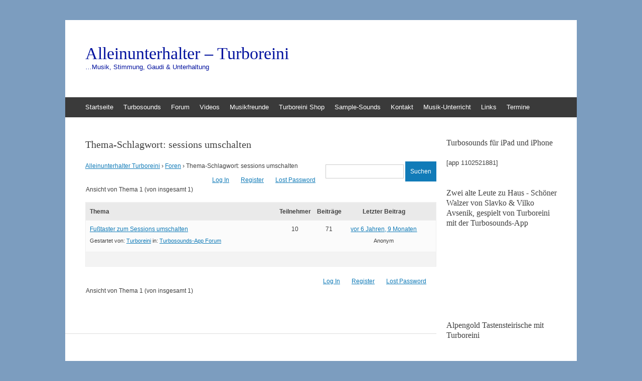

--- FILE ---
content_type: text/html; charset=UTF-8
request_url: https://turboreini.de/forums/topic-tag/sessions-umschalten/
body_size: 13994
content:
<!DOCTYPE html>
<html lang="de">
<head>
<meta charset="UTF-8" />
<meta name="viewport" content="width=device-width, initial-scale=1" />
<title>sessions umschalten Archive - Alleinunterhalter - Turboreini</title>
<link rel="profile" href="http://gmpg.org/xfn/11" />
<link rel="pingback" href="https://turboreini.de/xmlrpc.php" />
<!--[if lt IE 9]>
<script src="https://turboreini.de/wp-content/themes/expound/js/html5.js" type="text/javascript"></script>
<![endif]-->

<meta name='robots' content='index, follow, max-image-preview:large, max-snippet:-1, max-video-preview:-1' />

            <script data-no-defer="1" data-ezscrex="false" data-cfasync="false" data-pagespeed-no-defer data-cookieconsent="ignore">
                var ctPublicFunctions = {"_ajax_nonce":"024376da1d","_rest_nonce":"134761d5b5","_ajax_url":"\/wp-admin\/admin-ajax.php","_rest_url":"https:\/\/turboreini.de\/wp-json\/","data__cookies_type":"native","data__ajax_type":"rest","data__bot_detector_enabled":0,"data__frontend_data_log_enabled":1,"cookiePrefix":"","wprocket_detected":false,"host_url":"turboreini.de","text__ee_click_to_select":"Klicke, um die gesamten Daten auszuw\u00e4hlen","text__ee_original_email":"Die vollst\u00e4ndige Adresse lautet","text__ee_got_it":"Verstanden","text__ee_blocked":"Blockiert","text__ee_cannot_connect":"Kann keine Verbindung herstellen","text__ee_cannot_decode":"Kann E-Mail nicht dekodieren. Unbekannter Grund","text__ee_email_decoder":"CleanTalk E-Mail-Decoder","text__ee_wait_for_decoding":"Die Magie ist unterwegs!","text__ee_decoding_process":"Bitte warte einen Moment, w\u00e4hrend wir die Kontaktdaten entschl\u00fcsseln."}
            </script>
        
            <script data-no-defer="1" data-ezscrex="false" data-cfasync="false" data-pagespeed-no-defer data-cookieconsent="ignore">
                var ctPublic = {"_ajax_nonce":"024376da1d","settings__forms__check_internal":"0","settings__forms__check_external":"0","settings__forms__force_protection":0,"settings__forms__search_test":"1","settings__forms__wc_add_to_cart":0,"settings__data__bot_detector_enabled":0,"settings__sfw__anti_crawler":"0","blog_home":"https:\/\/turboreini.de\/","pixel__setting":"0","pixel__enabled":false,"pixel__url":null,"data__email_check_before_post":1,"data__email_check_exist_post":0,"data__cookies_type":"native","data__key_is_ok":true,"data__visible_fields_required":true,"wl_brandname":"Anti-Spam by CleanTalk","wl_brandname_short":"CleanTalk","ct_checkjs_key":1641762984,"emailEncoderPassKey":"7b1bb68a5441f93fe3c1c0e663731a4c","bot_detector_forms_excluded":"W10=","advancedCacheExists":false,"varnishCacheExists":false,"wc_ajax_add_to_cart":false}
            </script>
        
	<!-- This site is optimized with the Yoast SEO plugin v26.8 - https://yoast.com/product/yoast-seo-wordpress/ -->
	<link rel="canonical" href="https://turboreini.de/forums/topic-tag/sessions-umschalten/" />
	<meta property="og:locale" content="de_DE" />
	<meta property="og:type" content="article" />
	<meta property="og:title" content="sessions umschalten Archive - Alleinunterhalter - Turboreini" />
	<meta property="og:url" content="https://turboreini.de/forums/topic-tag/sessions-umschalten/" />
	<meta property="og:site_name" content="Alleinunterhalter - Turboreini" />
	<script type="application/ld+json" class="yoast-schema-graph">{"@context":"https://schema.org","@graph":[{"@type":"CollectionPage","@id":"https://turboreini.de/forums/topic-tag/sessions-umschalten/","url":"https://turboreini.de/forums/topic-tag/sessions-umschalten/","name":"sessions umschalten Archive - Alleinunterhalter - Turboreini","isPartOf":{"@id":"https://turboreini.de/#website"},"breadcrumb":{"@id":"https://turboreini.de/forums/topic-tag/sessions-umschalten/#breadcrumb"},"inLanguage":"de"},{"@type":"BreadcrumbList","@id":"https://turboreini.de/forums/topic-tag/sessions-umschalten/#breadcrumb","itemListElement":[{"@type":"ListItem","position":1,"name":"Startseite","item":"https://turboreini.de/"},{"@type":"ListItem","position":2,"name":"sessions umschalten"}]},{"@type":"WebSite","@id":"https://turboreini.de/#website","url":"https://turboreini.de/","name":"Alleinunterhalter - Turboreini","description":"...Musik, Stimmung, Gaudi &amp; Unterhaltung","potentialAction":[{"@type":"SearchAction","target":{"@type":"EntryPoint","urlTemplate":"https://turboreini.de/?s={search_term_string}"},"query-input":{"@type":"PropertyValueSpecification","valueRequired":true,"valueName":"search_term_string"}}],"inLanguage":"de"}]}</script>
	<!-- / Yoast SEO plugin. -->


<meta http-equiv="x-dns-prefetch-control" content="on">
<link href="https://app.ecwid.com" rel="preconnect" crossorigin />
<link href="https://ecomm.events" rel="preconnect" crossorigin />
<link href="https://d1q3axnfhmyveb.cloudfront.net" rel="preconnect" crossorigin />
<link href="https://dqzrr9k4bjpzk.cloudfront.net" rel="preconnect" crossorigin />
<link href="https://d1oxsl77a1kjht.cloudfront.net" rel="preconnect" crossorigin>
<link rel='dns-prefetch' href='//cdn.canvasjs.com' />
<link rel="alternate" type="application/rss+xml" title="Alleinunterhalter - Turboreini &raquo; Feed" href="https://turboreini.de/feed/" />
<link rel="alternate" type="application/rss+xml" title="Alleinunterhalter - Turboreini &raquo; Kommentar-Feed" href="https://turboreini.de/comments/feed/" />
<link rel="alternate" type="application/rss+xml" title="Alleinunterhalter - Turboreini &raquo; Themen-Schlagwort-Feed für sessions umschalten" href="https://turboreini.de/forums/topic-tag/sessions-umschalten/feed/" />
<style id='wp-img-auto-sizes-contain-inline-css' type='text/css'>
img:is([sizes=auto i],[sizes^="auto," i]){contain-intrinsic-size:3000px 1500px}
/*# sourceURL=wp-img-auto-sizes-contain-inline-css */
</style>
<style id='wp-emoji-styles-inline-css' type='text/css'>

	img.wp-smiley, img.emoji {
		display: inline !important;
		border: none !important;
		box-shadow: none !important;
		height: 1em !important;
		width: 1em !important;
		margin: 0 0.07em !important;
		vertical-align: -0.1em !important;
		background: none !important;
		padding: 0 !important;
	}
/*# sourceURL=wp-emoji-styles-inline-css */
</style>
<style id='wp-block-library-inline-css' type='text/css'>
:root{--wp-block-synced-color:#7a00df;--wp-block-synced-color--rgb:122,0,223;--wp-bound-block-color:var(--wp-block-synced-color);--wp-editor-canvas-background:#ddd;--wp-admin-theme-color:#007cba;--wp-admin-theme-color--rgb:0,124,186;--wp-admin-theme-color-darker-10:#006ba1;--wp-admin-theme-color-darker-10--rgb:0,107,160.5;--wp-admin-theme-color-darker-20:#005a87;--wp-admin-theme-color-darker-20--rgb:0,90,135;--wp-admin-border-width-focus:2px}@media (min-resolution:192dpi){:root{--wp-admin-border-width-focus:1.5px}}.wp-element-button{cursor:pointer}:root .has-very-light-gray-background-color{background-color:#eee}:root .has-very-dark-gray-background-color{background-color:#313131}:root .has-very-light-gray-color{color:#eee}:root .has-very-dark-gray-color{color:#313131}:root .has-vivid-green-cyan-to-vivid-cyan-blue-gradient-background{background:linear-gradient(135deg,#00d084,#0693e3)}:root .has-purple-crush-gradient-background{background:linear-gradient(135deg,#34e2e4,#4721fb 50%,#ab1dfe)}:root .has-hazy-dawn-gradient-background{background:linear-gradient(135deg,#faaca8,#dad0ec)}:root .has-subdued-olive-gradient-background{background:linear-gradient(135deg,#fafae1,#67a671)}:root .has-atomic-cream-gradient-background{background:linear-gradient(135deg,#fdd79a,#004a59)}:root .has-nightshade-gradient-background{background:linear-gradient(135deg,#330968,#31cdcf)}:root .has-midnight-gradient-background{background:linear-gradient(135deg,#020381,#2874fc)}:root{--wp--preset--font-size--normal:16px;--wp--preset--font-size--huge:42px}.has-regular-font-size{font-size:1em}.has-larger-font-size{font-size:2.625em}.has-normal-font-size{font-size:var(--wp--preset--font-size--normal)}.has-huge-font-size{font-size:var(--wp--preset--font-size--huge)}.has-text-align-center{text-align:center}.has-text-align-left{text-align:left}.has-text-align-right{text-align:right}.has-fit-text{white-space:nowrap!important}#end-resizable-editor-section{display:none}.aligncenter{clear:both}.items-justified-left{justify-content:flex-start}.items-justified-center{justify-content:center}.items-justified-right{justify-content:flex-end}.items-justified-space-between{justify-content:space-between}.screen-reader-text{border:0;clip-path:inset(50%);height:1px;margin:-1px;overflow:hidden;padding:0;position:absolute;width:1px;word-wrap:normal!important}.screen-reader-text:focus{background-color:#ddd;clip-path:none;color:#444;display:block;font-size:1em;height:auto;left:5px;line-height:normal;padding:15px 23px 14px;text-decoration:none;top:5px;width:auto;z-index:100000}html :where(.has-border-color){border-style:solid}html :where([style*=border-top-color]){border-top-style:solid}html :where([style*=border-right-color]){border-right-style:solid}html :where([style*=border-bottom-color]){border-bottom-style:solid}html :where([style*=border-left-color]){border-left-style:solid}html :where([style*=border-width]){border-style:solid}html :where([style*=border-top-width]){border-top-style:solid}html :where([style*=border-right-width]){border-right-style:solid}html :where([style*=border-bottom-width]){border-bottom-style:solid}html :where([style*=border-left-width]){border-left-style:solid}html :where(img[class*=wp-image-]){height:auto;max-width:100%}:where(figure){margin:0 0 1em}html :where(.is-position-sticky){--wp-admin--admin-bar--position-offset:var(--wp-admin--admin-bar--height,0px)}@media screen and (max-width:600px){html :where(.is-position-sticky){--wp-admin--admin-bar--position-offset:0px}}

/*# sourceURL=wp-block-library-inline-css */
</style><style id='global-styles-inline-css' type='text/css'>
:root{--wp--preset--aspect-ratio--square: 1;--wp--preset--aspect-ratio--4-3: 4/3;--wp--preset--aspect-ratio--3-4: 3/4;--wp--preset--aspect-ratio--3-2: 3/2;--wp--preset--aspect-ratio--2-3: 2/3;--wp--preset--aspect-ratio--16-9: 16/9;--wp--preset--aspect-ratio--9-16: 9/16;--wp--preset--color--black: #000000;--wp--preset--color--cyan-bluish-gray: #abb8c3;--wp--preset--color--white: #ffffff;--wp--preset--color--pale-pink: #f78da7;--wp--preset--color--vivid-red: #cf2e2e;--wp--preset--color--luminous-vivid-orange: #ff6900;--wp--preset--color--luminous-vivid-amber: #fcb900;--wp--preset--color--light-green-cyan: #7bdcb5;--wp--preset--color--vivid-green-cyan: #00d084;--wp--preset--color--pale-cyan-blue: #8ed1fc;--wp--preset--color--vivid-cyan-blue: #0693e3;--wp--preset--color--vivid-purple: #9b51e0;--wp--preset--gradient--vivid-cyan-blue-to-vivid-purple: linear-gradient(135deg,rgb(6,147,227) 0%,rgb(155,81,224) 100%);--wp--preset--gradient--light-green-cyan-to-vivid-green-cyan: linear-gradient(135deg,rgb(122,220,180) 0%,rgb(0,208,130) 100%);--wp--preset--gradient--luminous-vivid-amber-to-luminous-vivid-orange: linear-gradient(135deg,rgb(252,185,0) 0%,rgb(255,105,0) 100%);--wp--preset--gradient--luminous-vivid-orange-to-vivid-red: linear-gradient(135deg,rgb(255,105,0) 0%,rgb(207,46,46) 100%);--wp--preset--gradient--very-light-gray-to-cyan-bluish-gray: linear-gradient(135deg,rgb(238,238,238) 0%,rgb(169,184,195) 100%);--wp--preset--gradient--cool-to-warm-spectrum: linear-gradient(135deg,rgb(74,234,220) 0%,rgb(151,120,209) 20%,rgb(207,42,186) 40%,rgb(238,44,130) 60%,rgb(251,105,98) 80%,rgb(254,248,76) 100%);--wp--preset--gradient--blush-light-purple: linear-gradient(135deg,rgb(255,206,236) 0%,rgb(152,150,240) 100%);--wp--preset--gradient--blush-bordeaux: linear-gradient(135deg,rgb(254,205,165) 0%,rgb(254,45,45) 50%,rgb(107,0,62) 100%);--wp--preset--gradient--luminous-dusk: linear-gradient(135deg,rgb(255,203,112) 0%,rgb(199,81,192) 50%,rgb(65,88,208) 100%);--wp--preset--gradient--pale-ocean: linear-gradient(135deg,rgb(255,245,203) 0%,rgb(182,227,212) 50%,rgb(51,167,181) 100%);--wp--preset--gradient--electric-grass: linear-gradient(135deg,rgb(202,248,128) 0%,rgb(113,206,126) 100%);--wp--preset--gradient--midnight: linear-gradient(135deg,rgb(2,3,129) 0%,rgb(40,116,252) 100%);--wp--preset--font-size--small: 13px;--wp--preset--font-size--medium: 20px;--wp--preset--font-size--large: 36px;--wp--preset--font-size--x-large: 42px;--wp--preset--spacing--20: 0.44rem;--wp--preset--spacing--30: 0.67rem;--wp--preset--spacing--40: 1rem;--wp--preset--spacing--50: 1.5rem;--wp--preset--spacing--60: 2.25rem;--wp--preset--spacing--70: 3.38rem;--wp--preset--spacing--80: 5.06rem;--wp--preset--shadow--natural: 6px 6px 9px rgba(0, 0, 0, 0.2);--wp--preset--shadow--deep: 12px 12px 50px rgba(0, 0, 0, 0.4);--wp--preset--shadow--sharp: 6px 6px 0px rgba(0, 0, 0, 0.2);--wp--preset--shadow--outlined: 6px 6px 0px -3px rgb(255, 255, 255), 6px 6px rgb(0, 0, 0);--wp--preset--shadow--crisp: 6px 6px 0px rgb(0, 0, 0);}:where(.is-layout-flex){gap: 0.5em;}:where(.is-layout-grid){gap: 0.5em;}body .is-layout-flex{display: flex;}.is-layout-flex{flex-wrap: wrap;align-items: center;}.is-layout-flex > :is(*, div){margin: 0;}body .is-layout-grid{display: grid;}.is-layout-grid > :is(*, div){margin: 0;}:where(.wp-block-columns.is-layout-flex){gap: 2em;}:where(.wp-block-columns.is-layout-grid){gap: 2em;}:where(.wp-block-post-template.is-layout-flex){gap: 1.25em;}:where(.wp-block-post-template.is-layout-grid){gap: 1.25em;}.has-black-color{color: var(--wp--preset--color--black) !important;}.has-cyan-bluish-gray-color{color: var(--wp--preset--color--cyan-bluish-gray) !important;}.has-white-color{color: var(--wp--preset--color--white) !important;}.has-pale-pink-color{color: var(--wp--preset--color--pale-pink) !important;}.has-vivid-red-color{color: var(--wp--preset--color--vivid-red) !important;}.has-luminous-vivid-orange-color{color: var(--wp--preset--color--luminous-vivid-orange) !important;}.has-luminous-vivid-amber-color{color: var(--wp--preset--color--luminous-vivid-amber) !important;}.has-light-green-cyan-color{color: var(--wp--preset--color--light-green-cyan) !important;}.has-vivid-green-cyan-color{color: var(--wp--preset--color--vivid-green-cyan) !important;}.has-pale-cyan-blue-color{color: var(--wp--preset--color--pale-cyan-blue) !important;}.has-vivid-cyan-blue-color{color: var(--wp--preset--color--vivid-cyan-blue) !important;}.has-vivid-purple-color{color: var(--wp--preset--color--vivid-purple) !important;}.has-black-background-color{background-color: var(--wp--preset--color--black) !important;}.has-cyan-bluish-gray-background-color{background-color: var(--wp--preset--color--cyan-bluish-gray) !important;}.has-white-background-color{background-color: var(--wp--preset--color--white) !important;}.has-pale-pink-background-color{background-color: var(--wp--preset--color--pale-pink) !important;}.has-vivid-red-background-color{background-color: var(--wp--preset--color--vivid-red) !important;}.has-luminous-vivid-orange-background-color{background-color: var(--wp--preset--color--luminous-vivid-orange) !important;}.has-luminous-vivid-amber-background-color{background-color: var(--wp--preset--color--luminous-vivid-amber) !important;}.has-light-green-cyan-background-color{background-color: var(--wp--preset--color--light-green-cyan) !important;}.has-vivid-green-cyan-background-color{background-color: var(--wp--preset--color--vivid-green-cyan) !important;}.has-pale-cyan-blue-background-color{background-color: var(--wp--preset--color--pale-cyan-blue) !important;}.has-vivid-cyan-blue-background-color{background-color: var(--wp--preset--color--vivid-cyan-blue) !important;}.has-vivid-purple-background-color{background-color: var(--wp--preset--color--vivid-purple) !important;}.has-black-border-color{border-color: var(--wp--preset--color--black) !important;}.has-cyan-bluish-gray-border-color{border-color: var(--wp--preset--color--cyan-bluish-gray) !important;}.has-white-border-color{border-color: var(--wp--preset--color--white) !important;}.has-pale-pink-border-color{border-color: var(--wp--preset--color--pale-pink) !important;}.has-vivid-red-border-color{border-color: var(--wp--preset--color--vivid-red) !important;}.has-luminous-vivid-orange-border-color{border-color: var(--wp--preset--color--luminous-vivid-orange) !important;}.has-luminous-vivid-amber-border-color{border-color: var(--wp--preset--color--luminous-vivid-amber) !important;}.has-light-green-cyan-border-color{border-color: var(--wp--preset--color--light-green-cyan) !important;}.has-vivid-green-cyan-border-color{border-color: var(--wp--preset--color--vivid-green-cyan) !important;}.has-pale-cyan-blue-border-color{border-color: var(--wp--preset--color--pale-cyan-blue) !important;}.has-vivid-cyan-blue-border-color{border-color: var(--wp--preset--color--vivid-cyan-blue) !important;}.has-vivid-purple-border-color{border-color: var(--wp--preset--color--vivid-purple) !important;}.has-vivid-cyan-blue-to-vivid-purple-gradient-background{background: var(--wp--preset--gradient--vivid-cyan-blue-to-vivid-purple) !important;}.has-light-green-cyan-to-vivid-green-cyan-gradient-background{background: var(--wp--preset--gradient--light-green-cyan-to-vivid-green-cyan) !important;}.has-luminous-vivid-amber-to-luminous-vivid-orange-gradient-background{background: var(--wp--preset--gradient--luminous-vivid-amber-to-luminous-vivid-orange) !important;}.has-luminous-vivid-orange-to-vivid-red-gradient-background{background: var(--wp--preset--gradient--luminous-vivid-orange-to-vivid-red) !important;}.has-very-light-gray-to-cyan-bluish-gray-gradient-background{background: var(--wp--preset--gradient--very-light-gray-to-cyan-bluish-gray) !important;}.has-cool-to-warm-spectrum-gradient-background{background: var(--wp--preset--gradient--cool-to-warm-spectrum) !important;}.has-blush-light-purple-gradient-background{background: var(--wp--preset--gradient--blush-light-purple) !important;}.has-blush-bordeaux-gradient-background{background: var(--wp--preset--gradient--blush-bordeaux) !important;}.has-luminous-dusk-gradient-background{background: var(--wp--preset--gradient--luminous-dusk) !important;}.has-pale-ocean-gradient-background{background: var(--wp--preset--gradient--pale-ocean) !important;}.has-electric-grass-gradient-background{background: var(--wp--preset--gradient--electric-grass) !important;}.has-midnight-gradient-background{background: var(--wp--preset--gradient--midnight) !important;}.has-small-font-size{font-size: var(--wp--preset--font-size--small) !important;}.has-medium-font-size{font-size: var(--wp--preset--font-size--medium) !important;}.has-large-font-size{font-size: var(--wp--preset--font-size--large) !important;}.has-x-large-font-size{font-size: var(--wp--preset--font-size--x-large) !important;}
/*# sourceURL=global-styles-inline-css */
</style>

<style id='classic-theme-styles-inline-css' type='text/css'>
/*! This file is auto-generated */
.wp-block-button__link{color:#fff;background-color:#32373c;border-radius:9999px;box-shadow:none;text-decoration:none;padding:calc(.667em + 2px) calc(1.333em + 2px);font-size:1.125em}.wp-block-file__button{background:#32373c;color:#fff;text-decoration:none}
/*# sourceURL=/wp-includes/css/classic-themes.min.css */
</style>
<link rel='stylesheet' id='mpp_gutenberg-css' href='https://turboreini.de/wp-content/plugins/metronet-profile-picture/dist/blocks.style.build.css?ver=2.6.3' type='text/css' media='all' />
<link rel='stylesheet' id='bbp-default-css' href='https://turboreini.de/wp-content/plugins/bbpress/templates/default/css/bbpress.min.css?ver=2.6.14' type='text/css' media='all' />
<link rel='stylesheet' id='cleantalk-public-css-css' href='https://turboreini.de/wp-content/plugins/cleantalk-spam-protect/css/cleantalk-public.min.css?ver=6.70.1_1766223401' type='text/css' media='all' />
<link rel='stylesheet' id='cleantalk-email-decoder-css-css' href='https://turboreini.de/wp-content/plugins/cleantalk-spam-protect/css/cleantalk-email-decoder.min.css?ver=6.70.1_1766223401' type='text/css' media='all' />
<link rel='stylesheet' id='dedo-css-css' href='https://turboreini.de/wp-content/plugins/delightful-downloads/assets/css/delightful-downloads.min.css?ver=1.6.6' type='text/css' media='all' />
<link rel='stylesheet' id='ecwid-css-css' href='https://turboreini.de/wp-content/plugins/ecwid-shopping-cart/css/frontend.css?ver=7.0.5' type='text/css' media='all' />
<link rel='stylesheet' id='wpsm_faq-font-awesome-front-css' href='https://turboreini.de/wp-content/plugins/faq-responsive/assets/css/font-awesome/css/font-awesome.min.css?ver=6.9' type='text/css' media='all' />
<link rel='stylesheet' id='wpsm_faq_bootstrap-front-css' href='https://turboreini.de/wp-content/plugins/faq-responsive/assets/css/bootstrap-front.css?ver=6.9' type='text/css' media='all' />
<link rel='stylesheet' id='dashicons-css' href='https://turboreini.de/wp-includes/css/dashicons.min.css?ver=6.9' type='text/css' media='all' />
<link rel='stylesheet' id='admin-bar-css' href='https://turboreini.de/wp-includes/css/admin-bar.min.css?ver=6.9' type='text/css' media='all' />
<style id='admin-bar-inline-css' type='text/css'>

    .canvasjs-chart-credit{
        display: none !important;
    }
    #vtrtsProChart canvas {
    border-radius: 6px;
}

.vtrts-pro-adminbar-weekly-title {
    font-weight: bold;
    font-size: 14px;
    color: #fff;
    margin-bottom: 6px;
}

        #wpadminbar #wp-admin-bar-vtrts_pro_top_button .ab-icon:before {
            content: "\f185";
            color: #1DAE22;
            top: 3px;
        }
    #wp-admin-bar-vtrts_pro_top_button .ab-item {
        min-width: 180px;
    }
    .vtrts-pro-adminbar-dropdown {
        min-width: 340px;
        padding: 18px 18px 12px 18px;
        background: #23282d;
        color: #fff;
        border-radius: 8px;
        box-shadow: 0 4px 24px rgba(0,0,0,0.15);
        margin-top: 10px;
    }
    .vtrts-pro-adminbar-grid {
        display: grid;
        grid-template-columns: 1fr 1fr;
        gap: 18px 18px; /* row-gap column-gap */
        margin-bottom: 18px;
    }
    .vtrts-pro-adminbar-card {
        background: #2c3338;
        border-radius: 8px;
        padding: 18px 18px 12px 18px;
        box-shadow: 0 2px 8px rgba(0,0,0,0.07);
        display: flex;
        flex-direction: column;
        align-items: flex-start;
    }
    /* Extra margin for the right column */
    .vtrts-pro-adminbar-card:nth-child(2),
    .vtrts-pro-adminbar-card:nth-child(4) {
        margin-left: 10px !important;
        padding-left: 10px !important;
        margin-right: 10px !important;
        padding-right : 10px !important;
        margin-top: 10px !important;
    }
    .vtrts-pro-adminbar-card:nth-child(1),
    .vtrts-pro-adminbar-card:nth-child(3) {
        margin-left: 10px !important;
        padding-left: 10px !important;
        margin-top: 10px !important;
    }
    /* Extra margin for the bottom row */
    .vtrts-pro-adminbar-card:nth-child(3),
    .vtrts-pro-adminbar-card:nth-child(4) {
        margin-top: 6px !important;
        padding-top: 6px !important;
        margin-top: 10px !important;
    }
    .vtrts-pro-adminbar-card-title {
        font-size: 14px;
        font-weight: 800;
        margin-bottom: 6px;
        color: #fff;
    }
    .vtrts-pro-adminbar-card-value {
        font-size: 22px;
        font-weight: bold;
        color: #1DAE22;
        margin-bottom: 4px;
    }
    .vtrts-pro-adminbar-card-sub {
        font-size: 12px;
        color: #aaa;
    }
    .vtrts-pro-adminbar-btn-wrap {
        text-align: center;
        margin-top: 8px;
    }

    #wp-admin-bar-vtrts_pro_top_button .ab-item{
    min-width: 80px !important;
        padding: 0px !important;
    .vtrts-pro-adminbar-btn {
        display: inline-block;
        background: #1DAE22;
        color: #fff !important;
        font-weight: bold;
        padding: 8px 28px;
        border-radius: 6px;
        text-decoration: none;
        font-size: 15px;
        transition: background 0.2s;
        margin-top: 8px;
    }
    .vtrts-pro-adminbar-btn:hover {
        background: #15991b;
        color: #fff !important;
    }

    .vtrts-pro-adminbar-dropdown-wrap { min-width: 0; padding: 0; }
    #wpadminbar #wp-admin-bar-vtrts_pro_top_button .vtrts-pro-adminbar-dropdown { display: none; position: absolute; left: 0; top: 100%; z-index: 99999; }
    #wpadminbar #wp-admin-bar-vtrts_pro_top_button:hover .vtrts-pro-adminbar-dropdown { display: block; }
    
        .ab-empty-item #wp-admin-bar-vtrts_pro_top_button-default .ab-empty-item{
    height:0px !important;
    padding :0px !important;
     }
            #wpadminbar .quicklinks .ab-empty-item{
        padding:0px !important;
    }
    .vtrts-pro-adminbar-dropdown {
    min-width: 340px;
    padding: 18px 18px 12px 18px;
    background: #23282d;
    color: #fff;
    border-radius: 12px; /* more rounded */
    box-shadow: 0 8px 32px rgba(0,0,0,0.25); /* deeper shadow */
    margin-top: 10px;
}

.vtrts-pro-adminbar-btn-wrap {
    text-align: center;
    margin-top: 18px; /* more space above */
}

.vtrts-pro-adminbar-btn {
    display: inline-block;
    background: #1DAE22;
    color: #fff !important;
    font-weight: bold;
    padding: 5px 22px;
    border-radius: 8px;
    text-decoration: none;
    font-size: 17px;
    transition: background 0.2s, box-shadow 0.2s;
    margin-top: 8px;
    box-shadow: 0 2px 8px rgba(29,174,34,0.15);
    text-align: center;
    line-height: 1.6;
    
}
.vtrts-pro-adminbar-btn:hover {
    background: #15991b;
    color: #fff !important;
    box-shadow: 0 4px 16px rgba(29,174,34,0.25);
}
    


/*# sourceURL=admin-bar-inline-css */
</style>
<link rel='stylesheet' id='ye_dynamic-css' href='https://turboreini.de/wp-content/plugins/youtube-embed/css/main.min.css?ver=5.4' type='text/css' media='all' />
<link rel='stylesheet' id='expound-style-css' href='https://turboreini.de/wp-content/themes/expound/style.css?ver=20140129' type='text/css' media='all' />
<link rel='stylesheet' id='newsletter-css' href='https://turboreini.de/wp-content/plugins/newsletter/style.css?ver=9.1.1' type='text/css' media='all' />
<script type="text/javascript" id="ahc_front_js-js-extra">
/* <![CDATA[ */
var ahc_ajax_front = {"ajax_url":"https://turboreini.de/wp-admin/admin-ajax.php","page_id":"Themen-Schlagwort: \u003Cspan\u003Esessions umschalten\u003C/span\u003E","page_title":"","post_type":""};
//# sourceURL=ahc_front_js-js-extra
/* ]]> */
</script>
<script type="text/javascript" src="https://turboreini.de/wp-content/plugins/visitors-traffic-real-time-statistics-pro/js/front.js?ver=6.9" id="ahc_front_js-js"></script>
<script type="text/javascript" src="https://turboreini.de/wp-includes/js/jquery/jquery.min.js?ver=3.7.1" id="jquery-core-js"></script>
<script type="text/javascript" src="https://turboreini.de/wp-includes/js/jquery/jquery-migrate.min.js?ver=3.4.1" id="jquery-migrate-js"></script>
<script type="text/javascript" src="https://turboreini.de/wp-content/plugins/cleantalk-spam-protect/js/apbct-public-bundle_gathering.min.js?ver=6.70.1_1766223401" id="apbct-public-bundle_gathering.min-js-js"></script>
<link rel="https://api.w.org/" href="https://turboreini.de/wp-json/" /><link rel="EditURI" type="application/rsd+xml" title="RSD" href="https://turboreini.de/xmlrpc.php?rsd" />
<meta name="generator" content="WordPress 6.9" />
        <style type="text/css">
			.bbpressloginlinks{float:right;padding-right:20px;}
.bbpressregisterurl{margin-left:20px;}
.bbpresslostpasswordurl{margin-left:20px;}
.bbpresslogouturl{margin-left:20px;}		</style>
        <script data-cfasync="false" data-no-optimize="1" type="text/javascript">
window.ec = window.ec || Object()
window.ec.config = window.ec.config || Object();
window.ec.config.enable_canonical_urls = true;

</script>
			<link rel="preload" href="https://turboreini.de/wp-content/plugins/wordpress-popup/assets/hustle-ui/fonts/hustle-icons-font.woff2" as="font" type="font/woff2" crossorigin>
			<style type="text/css">
	        .site-title a,
        .site-title a:hover,
        .site-description {
			color: #01119e;
        }
	
		</style>
	<style type="text/css" id="custom-background-css">
body.custom-background { background-color: #7c9dbf; }
</style>
	<link rel="icon" href="https://turboreini.de/wp-content/uploads/2013/10/cropped-Reini-Akkordeon-Ausschnitt_bearbeitet-1-32x32.png" sizes="32x32" />
<link rel="icon" href="https://turboreini.de/wp-content/uploads/2013/10/cropped-Reini-Akkordeon-Ausschnitt_bearbeitet-1-192x192.png" sizes="192x192" />
<link rel="apple-touch-icon" href="https://turboreini.de/wp-content/uploads/2013/10/cropped-Reini-Akkordeon-Ausschnitt_bearbeitet-1-180x180.png" />
<meta name="msapplication-TileImage" content="https://turboreini.de/wp-content/uploads/2013/10/cropped-Reini-Akkordeon-Ausschnitt_bearbeitet-1-270x270.png" />
<link rel='stylesheet' id='hustle_icons-css' href='https://turboreini.de/wp-content/plugins/wordpress-popup/assets/hustle-ui/css/hustle-icons.min.css?ver=7.8.7' type='text/css' media='all' />
<link rel='stylesheet' id='hustle_global-css' href='https://turboreini.de/wp-content/plugins/wordpress-popup/assets/hustle-ui/css/hustle-global.min.css?ver=7.8.7' type='text/css' media='all' />
<link rel='stylesheet' id='hustle_social-css' href='https://turboreini.de/wp-content/plugins/wordpress-popup/assets/hustle-ui/css/hustle-social.min.css?ver=7.8.7' type='text/css' media='all' />
<link rel='stylesheet' id='hustle_inline-css' href='https://turboreini.de/wp-content/plugins/wordpress-popup/assets/hustle-ui/css/hustle-inline.min.css?ver=7.8.7' type='text/css' media='all' />
<link rel='stylesheet' id='hustle_float-css' href='https://turboreini.de/wp-content/plugins/wordpress-popup/assets/hustle-ui/css/hustle-float.min.css?ver=7.8.7' type='text/css' media='all' />
</head>

<body class="topic-tag topic-tag-sessions-umschalten topic-tag-33 bbpress bbp-no-js archive tax-topic-tag term-sessions-umschalten term-33 custom-background wp-theme-expound">
<div id="page" class="hfeed site">
		<header id="masthead" class="site-header" role="banner">
		<div class="site-branding">
			<div class="site-title-group">
				<h1 class="site-title"><a href="https://turboreini.de/" title="Alleinunterhalter &#8211; Turboreini" rel="home">Alleinunterhalter &#8211; Turboreini</a></h1>
				<h2 class="site-description">&#8230;Musik, Stimmung, Gaudi &amp; Unterhaltung</h2>
			</div>
		</div>

		<nav id="site-navigation" class="navigation-main" role="navigation">
			<h1 class="menu-toggle">Menü</h1>
			<a class="skip-link screen-reader-text" href="#content">Zum Inhalt springen</a>

			<div class="menu-menue-1-container"><ul id="menu-menue-1" class="menu"><li id="menu-item-10" class="menu-item menu-item-type-post_type menu-item-object-page menu-item-home menu-item-10"><a href="https://turboreini.de/" title="Alleinunterhalter Turboreini">Startseite</a></li>
<li id="menu-item-1225" class="menu-item menu-item-type-post_type menu-item-object-page menu-item-has-children menu-item-1225"><a href="https://turboreini.de/turbosounds-app/">Turbosounds</a>
<ul class="sub-menu">
	<li id="menu-item-1532" class="menu-item menu-item-type-post_type menu-item-object-page menu-item-1532"><a href="https://turboreini.de/turbosounds-app/ois-isi-gitarre-informationen/">Ois isi-Gitarre Informationen</a></li>
</ul>
</li>
<li id="menu-item-1478" class="menu-item menu-item-type-post_type menu-item-object-forum menu-item-1478"><a href="https://turboreini.de/forums/forum/turbosounds-app-faq/">Forum</a></li>
<li id="menu-item-78" class="menu-item menu-item-type-post_type menu-item-object-page menu-item-has-children menu-item-78"><a href="https://turboreini.de/videos-alleinunterhalter-turboreini/" title="Videos Alleinunterhalter Turboreini sagen mehr als Worte">Videos</a>
<ul class="sub-menu">
	<li id="menu-item-614" class="menu-item menu-item-type-post_type menu-item-object-page menu-item-has-children menu-item-614"><a href="https://turboreini.de/oberkrainer-begleitung-online-lernvideo/" title="Oberkrainer-Begleitung Lernvideo">Oberkrainer-Begleitung Online-Lernvideo</a>
	<ul class="sub-menu">
		<li id="menu-item-815" class="menu-item menu-item-type-custom menu-item-object-custom menu-item-815"><a target="_blank" href="http://turboreini.de/wp-content/uploads/2015/01/Text-AGB-Turboreini-Oberkrainer-Begleitung-Lernvideo01.pdf">AGBs Turboreini Oberkrainer-Begleitung Online-Lernvideo</a></li>
	</ul>
</li>
</ul>
</li>
<li id="menu-item-94" class="menu-item menu-item-type-post_type menu-item-object-page menu-item-has-children menu-item-94"><a href="https://turboreini.de/musikfreunde/">Musikfreunde</a>
<ul class="sub-menu">
	<li id="menu-item-140" class="menu-item menu-item-type-post_type menu-item-object-page menu-item-140"><a href="https://turboreini.de/hubertus-trio/">Hubertus Trio</a></li>
	<li id="menu-item-975" class="menu-item menu-item-type-post_type menu-item-object-page menu-item-975"><a href="https://turboreini.de/zitherspieler-josef-nussbaumer/">Zitherspieler Josef Nußbaumer</a></li>
	<li id="menu-item-316" class="menu-item menu-item-type-post_type menu-item-object-page menu-item-316"><a href="https://turboreini.de/abba-show-mit-abba-show-mix-band/" title="ABBA Show mit der Show Mix Band">ABBA Show</a></li>
	<li id="menu-item-307" class="menu-item menu-item-type-post_type menu-item-object-page menu-item-307"><a href="https://turboreini.de/die-maiers-duo-gerti-und-toni-aus-der-suedsteiermark/" title="Die Maiers, Gerti &#038; Toni">Die Maiers, Gerti und Toni</a></li>
	<li id="menu-item-378" class="menu-item menu-item-type-post_type menu-item-object-page menu-item-378"><a href="https://turboreini.de/?page_id=366" title="Duo Schneidige Manda aus dem Pinzgau">Duo Schneidige Manda – A Musi und a Gaudi</a></li>
</ul>
</li>
<li id="menu-item-881" class="menu-item menu-item-type-post_type menu-item-object-page menu-item-has-children menu-item-881"><a href="https://turboreini.de/shop/">Turboreini Shop</a>
<ul class="sub-menu">
	<li id="menu-item-915" class="menu-item menu-item-type-post_type menu-item-object-page menu-item-915"><a href="https://turboreini.de/shop/lernvideos-info-hilfe/">Lernvideos INFO &#038; HILFE</a></li>
</ul>
</li>
<li id="menu-item-988" class="menu-item menu-item-type-post_type menu-item-object-page menu-item-988"><a href="https://turboreini.de/turboreini-sample-sounds/" title="Turboreini-Sample-Sounds">Sample-Sounds</a></li>
<li id="menu-item-47" class="menu-item menu-item-type-post_type menu-item-object-page menu-item-has-children menu-item-47"><a href="https://turboreini.de/kontakt/">Kontakt</a>
<ul class="sub-menu">
	<li id="menu-item-75" class="menu-item menu-item-type-post_type menu-item-object-page menu-item-75"><a href="https://turboreini.de/referenzen/">Referenzen</a></li>
	<li id="menu-item-1199" class="menu-item menu-item-type-post_type menu-item-object-page menu-item-1199"><a href="https://turboreini.de/impressum/">Impressum</a></li>
	<li id="menu-item-1892" class="menu-item menu-item-type-post_type menu-item-object-page menu-item-privacy-policy menu-item-1892"><a rel="privacy-policy" href="https://turboreini.de/datenschutzerklaerung/">Datenschutzerklärung</a></li>
</ul>
</li>
<li id="menu-item-1634" class="menu-item menu-item-type-post_type menu-item-object-page menu-item-has-children menu-item-1634"><a href="https://turboreini.de/musik-unterricht/">Musik-Unterricht</a>
<ul class="sub-menu">
	<li id="menu-item-400" class="menu-item menu-item-type-post_type menu-item-object-page menu-item-has-children menu-item-400"><a href="https://turboreini.de/oberkrainer-begleitung-akkordeon-noten-mit-bonus/" title="Oberkrainer-Begleitung-Akkordeon Noten mit Bonus">Noten</a>
	<ul class="sub-menu">
		<li id="menu-item-557" class="menu-item menu-item-type-post_type menu-item-object-page menu-item-557"><a href="https://turboreini.de/oberkrainer-midi-sound-system-vorfuehrung-mit-turboreini/" title="Oberkrainer Midi-Sound-System für Oberkrainer Vorführung">Oberkrainer Midi-Sound-System Vorführung mit Turboreini</a></li>
	</ul>
</li>
</ul>
</li>
<li id="menu-item-1652" class="menu-item menu-item-type-post_type menu-item-object-page menu-item-1652"><a href="https://turboreini.de/links/">Links</a></li>
<li id="menu-item-1881" class="menu-item menu-item-type-post_type menu-item-object-page menu-item-1881"><a href="https://turboreini.de/termine/">Termine</a></li>
</ul></div>								</nav><!-- #site-navigation -->
	</header><!-- #masthead -->
	
	<div id="main" class="site-main">

	<div id="primary" class="content-area">
		<div id="content" class="site-content" role="main">

			
				
<article id="post-0" class="post-0  type- status-publish hentry">
	<header class="entry-header">
		<h1 class="entry-title">Thema-Schlagwort: sessions umschalten</h1>
	</header><!-- .entry-header -->

	<div class="entry-content">
		
<div id="bbpress-forums" class="bbpress-wrapper">

	
	<div class="bbp-search-form">
		<form role="search" method="get" id="bbp-search-form">
			<div>
				<label class="screen-reader-text hidden" for="bbp_search">Suche nach:</label>
				<input type="hidden" name="action" value="bbp-search-request" />
				<input type="text" value="" name="bbp_search" id="bbp_search" />
				<input class="button" type="submit" id="bbp_search_submit" value="Suchen" />
			</div>
		</form>
	</div>


	<div class="bbp-breadcrumb"><p><a href="https://turboreini.de" class="bbp-breadcrumb-home">Alleinunterhalter Turboreini</a> <span class="bbp-breadcrumb-sep">&rsaquo;</span> <a href="https://turboreini.de/forums/" class="bbp-breadcrumb-root">Foren</a> <span class="bbp-breadcrumb-sep">&rsaquo;</span> <span class="bbp-breadcrumb-current">Thema-Schlagwort: sessions umschalten</span></p></div>
	
	
		
	
	
	
	
		<div class="bbpressloginlinks"><a href='https://turboreini.de/wp-login.php' class='bbpressloginurl'>Log In</a>  <a href='https://turboreini.de/wp-login.php?action=register' class='bbpressregisterurl'>Register</a>  <a href='https://turboreini.de/wp-login.php?action=lostpassword' class='bbpresslostpasswordurl'>Lost Password</a> </div>
<div class="bbp-pagination">
	<div class="bbp-pagination-count">Ansicht von Thema 1 (von insgesamt 1)</div>
	<div class="bbp-pagination-links"></div>
</div>


		
<ul id="bbp-forum-0" class="bbp-topics">
	<li class="bbp-header">
		<ul class="forum-titles">
			<li class="bbp-topic-title">Thema</li>
			<li class="bbp-topic-voice-count">Teilnehmer</li>
			<li class="bbp-topic-reply-count">Beiträge</li>
			<li class="bbp-topic-freshness">Letzter Beitrag</li>
		</ul>
	</li>

	<li class="bbp-body">

		
			
<ul id="bbp-topic-1511" class="loop-item-0 user-id-1 bbp-parent-forum-1413 odd  post-1511 topic type-topic status-publish hentry topic-tag-boss-fs-6 topic-tag-fussschalter topic-tag-fusstaster topic-tag-irig-blueboard topic-tag-sessions-umschalten">
	<li class="bbp-topic-title">

		
		
		<a class="bbp-topic-permalink" href="https://turboreini.de/forums/topic/fusstaster-zum-sessions-umschalten/">Fußtaster zum Sessions umschalten</a>

		
		
		
		<p class="bbp-topic-meta">

			
			<span class="bbp-topic-started-by">Gestartet von: <a href="https://turboreini.de/forums/users/web108/" title="Das Profil von Turboreini anzeigen" class="bbp-author-link"><span  class="bbp-author-avatar"></span><span  class="bbp-author-name">Turboreini</span></a></span>

			
			
				
				<span class="bbp-topic-started-in">in: <a href="https://turboreini.de/forums/forum/turbosounds-app-faq/">Turbosounds-App Forum</a></span>
				
			
		</p>

		
		
	</li>

	<li class="bbp-topic-voice-count">10</li>

	<li class="bbp-topic-reply-count">71</li>

	<li class="bbp-topic-freshness">

		
		<a href="https://turboreini.de/forums/topic/fusstaster-zum-sessions-umschalten/#post-2110" title="Antwort auf: Fußtaster zum Sessions umschalten">vor 6 Jahren, 9 Monaten</a>
		
		<p class="bbp-topic-meta">

			
			<span class="bbp-topic-freshness-author"><span  class="bbp-author-avatar"></span><span  class="bbp-author-name">Anonym</span></span>

			
		</p>
	</li>
</ul><!-- #bbp-topic-1511 -->

		
	</li>

	<li class="bbp-footer">
		<div class="tr">
			<p>
				<span class="td colspan4">&nbsp;</span>
			</p>
		</div><!-- .tr -->
	</li>
</ul><!-- #bbp-forum-0 -->


		<div class="bbpressloginlinks"><a href='https://turboreini.de/wp-login.php' class='bbpressloginurl'>Log In</a>  <a href='https://turboreini.de/wp-login.php?action=register' class='bbpressregisterurl'>Register</a>  <a href='https://turboreini.de/wp-login.php?action=lostpassword' class='bbpresslostpasswordurl'>Lost Password</a> </div>
<div class="bbp-pagination">
	<div class="bbp-pagination-count">Ansicht von Thema 1 (von insgesamt 1)</div>
	<div class="bbp-pagination-links"></div>
</div>


	
	
</div>
			</div><!-- .entry-content -->
</article><!-- #post-## -->

				
			
		</div><!-- #content -->
	</div><!-- #primary -->

	<div id="secondary" class="widget-area" role="complementary">
				<aside id="text-3" class="widget widget_text"><h1 class="widget-title">Turbosounds für iPad und iPhone</h1>			<div class="textwidget"><p>[app 1102521881]</p>
</div>
		</aside><aside id="youtube_embed_widget-5" class="widget widget_youtube_embed_widget"><h1 class="widget-title">Zwei alte Leute zu Haus - Schöner Walzer von Slavko & Vilko Avsenik, gespielt von Turboreini mit der Turbosounds-App</h1>
<div class="youtube-embed ye-container" itemprop="video" itemscope itemtype="https://schema.org/VideoObject">
	<meta itemprop="url" content="https://www.youtube.com/v/Aolg7cAaB1I" />
	<meta itemprop="name" content="Thema-Schlagwort: sessions umschalten" />
	<meta itemprop="description" content="Thema-Schlagwort: sessions umschalten" />
	<meta itemprop="thumbnailUrl" content="https://i.ytimg.com/vi/Aolg7cAaB1I/default.jpg" />
	<meta itemprop="embedUrl" content="https://www.youtube.com/embed/Aolg7cAaB1I" />
	<meta itemprop="height" content="340" />
	<meta itemprop="width" content="560" />
	<iframe style="border: 0;" class="youtube-player" width="560" height="340" src="https://www.youtube.com/embed/Aolg7cAaB1I?modestbranding=1&fs=0&rel=0"></iframe>
</div>
</aside><aside id="youtube_embed_widget-8" class="widget widget_youtube_embed_widget"><h1 class="widget-title">Alpengold Tastensteirische mit Turboreini</h1>
<div class="youtube-embed ye-container" itemprop="video" itemscope itemtype="https://schema.org/VideoObject">
	<meta itemprop="url" content="https://www.youtube.com/v/86KTPh1Pr-Y" />
	<meta itemprop="name" content="Thema-Schlagwort: sessions umschalten" />
	<meta itemprop="description" content="Thema-Schlagwort: sessions umschalten" />
	<meta itemprop="thumbnailUrl" content="https://i.ytimg.com/vi/86KTPh1Pr-Y/default.jpg" />
	<meta itemprop="embedUrl" content="https://www.youtube.com/embed/86KTPh1Pr-Y" />
	<meta itemprop="height" content="340" />
	<meta itemprop="width" content="560" />
	<iframe style="border: 0;" class="youtube-player" width="560" height="340" src="https://www.youtube.com/embed/86KTPh1Pr-Y?modestbranding=1&fs=0&rel=0"></iframe>
</div>
</aside><aside id="youtube_embed_widget-6" class="widget widget_youtube_embed_widget"><h1 class="widget-title">Der lustige Nachbar, Polka von Salvko Avsenik, gespielt vom Vollgas-Duo Reini & Steffi</h1>
<div class="youtube-embed ye-container" itemprop="video" itemscope itemtype="https://schema.org/VideoObject">
	<meta itemprop="url" content="https://www.youtube.com/v/8SB1GkUp-ww" />
	<meta itemprop="name" content="Thema-Schlagwort: sessions umschalten" />
	<meta itemprop="description" content="Thema-Schlagwort: sessions umschalten" />
	<meta itemprop="thumbnailUrl" content="https://i.ytimg.com/vi/8SB1GkUp-ww/default.jpg" />
	<meta itemprop="embedUrl" content="https://www.youtube.com/embed/8SB1GkUp-ww" />
	<meta itemprop="height" content="340" />
	<meta itemprop="width" content="560" />
	<iframe style="border: 0;" class="youtube-player" width="560" height="340" src="https://www.youtube.com/embed/8SB1GkUp-ww?modestbranding=1&fs=0&rel=0"></iframe>
</div>
</aside><aside id="youtube_embed_widget-7" class="widget widget_youtube_embed_widget"><h1 class="widget-title">Trompetenecho Zwischenteil Lernvideo von Turboreini</h1>
<div class="youtube-embed ye-container" itemprop="video" itemscope itemtype="https://schema.org/VideoObject">
	<meta itemprop="url" content="https://www.youtube.com/v/Bvr0s_gJDOM" />
	<meta itemprop="name" content="Thema-Schlagwort: sessions umschalten" />
	<meta itemprop="description" content="Thema-Schlagwort: sessions umschalten" />
	<meta itemprop="thumbnailUrl" content="https://i.ytimg.com/vi/Bvr0s_gJDOM/default.jpg" />
	<meta itemprop="embedUrl" content="https://www.youtube.com/embed/Bvr0s_gJDOM" />
	<meta itemprop="height" content="340" />
	<meta itemprop="width" content="560" />
	<iframe style="border: 0;" class="youtube-player" width="560" height="340" src="https://www.youtube.com/embed/Bvr0s_gJDOM?modestbranding=1&fs=0&rel=0"></iframe>
</div>
</aside><aside id="text-4" class="widget widget_text"><h1 class="widget-title">&#8230;über eine freiwillige Spende würde ich mich sehr freuen, Danke.</h1>			<div class="textwidget"><form action="https://www.paypal.com/cgi-bin/webscr" method="post" target="_top">
<input type="hidden" name="cmd" value="_s-xclick"/>
<input type="hidden" name="hosted_button_id" value="QH34SYGQHXJGL"/>
<input type="image" src="https://www.paypalobjects.com/de_DE/DE/i/btn/btn_donateCC_LG.gif" border="0" name="submit" alt="Jetzt einfach, schnell und sicher online bezahlen – mit PayPal."/>
<img alt="" border="0" src="https://www.paypalobjects.com/de_DE/i/scr/pixel.gif" width="1" height="1"/>
</form>
</div>
		</aside><aside id="vtrts_widget-3" class="widget widget_vtrts_widget"><h1 class="widget-title">Site Statistics</h1><ul style="list-style:none; font-family:Verdana, Geneva, sans-serif; font-size:8px"><li><b style="color:#">Users online: </b><span style="color:#">0</span>&nbsp;<img src="https://turboreini.de/wp-content/plugins/visitors-traffic-real-time-statistics-pro/images/live.gif" /></li><li><b style="color:#">Visitors today : </b><span style="color:#">25</span></li><li><b style="color:#">Page views today : </b><span style="color:#">50</span></li><li><b style="color:#">Total visitors : </b><span style="color:#">123,428</span></li><li><b style="color:#">Total page view: </b><span style="color:#">224,314</span></li></ul></aside>			</div><!-- #secondary -->
	</div><!-- #main -->

	<footer id="colophon" class="site-footer" role="contentinfo">
		<div class="site-info">
			<a href="http://wordpress.org/" rel="generator">Stolz präsentiert von WordPress</a><span class="sep"> | </span>Theme: Expound von <a href="http://kovshenin.com/" rel="designer">Konstantin Kovshenin</a>		</div><!-- .site-info -->
	</footer><!-- #colophon -->
</div><!-- #page -->

<script>				
                    document.addEventListener('DOMContentLoaded', function () {
                        setTimeout(function(){
                            if( document.querySelectorAll('[name^=ct_checkjs]').length > 0 ) {
                                if (typeof apbct_public_sendREST === 'function' && typeof apbct_js_keys__set_input_value === 'function') {
                                    apbct_public_sendREST(
                                    'js_keys__get',
                                    { callback: apbct_js_keys__set_input_value })
                                }
                            }
                        },0)					    
                    })				
                </script><script type="speculationrules">
{"prefetch":[{"source":"document","where":{"and":[{"href_matches":"/*"},{"not":{"href_matches":["/wp-*.php","/wp-admin/*","/wp-content/uploads/*","/wp-content/*","/wp-content/plugins/*","/wp-content/themes/expound/*","/*\\?(.+)"]}},{"not":{"selector_matches":"a[rel~=\"nofollow\"]"}},{"not":{"selector_matches":".no-prefetch, .no-prefetch a"}}]},"eagerness":"conservative"}]}
</script>

<script type="text/javascript" id="bbp-swap-no-js-body-class">
	document.body.className = document.body.className.replace( 'bbp-no-js', 'bbp-js' );
</script>

<script type="text/javascript" src="https://turboreini.de/wp-content/plugins/metronet-profile-picture/js/mpp-frontend.js?ver=2.6.3" id="mpp_gutenberg_tabs-js"></script>
<script type="text/javascript" src="https://turboreini.de/wp-content/plugins/bbpress/templates/default/js/editor.min.js?ver=2.6.14" id="bbpress-editor-js"></script>
<script type="text/javascript" id="ecwid-frontend-js-js-extra">
/* <![CDATA[ */
var ecwidParams = {"useJsApiToOpenStoreCategoriesPages":"","storeId":"6566253"};
//# sourceURL=ecwid-frontend-js-js-extra
/* ]]> */
</script>
<script type="text/javascript" src="https://turboreini.de/wp-content/plugins/ecwid-shopping-cart/js/frontend.js?ver=7.0.5" id="ecwid-frontend-js-js"></script>
<script type="text/javascript" id="ecwid-menu-js-extra">
/* <![CDATA[ */
var ecwid_menu_data = {"items":{"ecwid-cart":{"list-name":"Warenkorb","classes":"ecwid-cart","url":"cart","label":"Warenkorb","name":"cart","ecwid-page":"cart","nofollow":true},"ecwid-product-search":{"list-name":"Produktsuche","classes":"ecwid-product-search","url":"search","label":"Produktsuche","name":"search","ecwid-page":"search"},"ecwid-my-account":{"list-name":"Mein Konto","classes":"ecwid-my-account","url":"accountSettings","label":"Mein Konto","name":"account","ecwid-page":"account/orders","nofollow":true},"ecwid-store":{"list-name":"Shop","classes":"ecwid-store","url":"","label":"Shop","name":"store","ecwid-page":"/"},"ecwid-store-with-categories":{"list-name":"Shop mit Kategoriemen\u00fc","classes":"ecwid-store-with-categories","url":"","label":"Shop","name":"store-with-categories","ecwid-page":"/"}}};
//# sourceURL=ecwid-menu-js-extra
/* ]]> */
</script>
<script type="text/javascript" src="https://turboreini.de/wp-content/plugins/ecwid-shopping-cart/js/nav-menu-frontend.js?ver=7.0.5" id="ecwid-menu-js"></script>
<script type="text/javascript" src="https://turboreini.de/wp-content/plugins/faq-responsive/assets/js/bootstrap.js?ver=6.9" id="wpsm_faq_bootstrap-js-front-js"></script>
<script type="text/javascript" src="https://turboreini.de/wp-content/plugins/faq-responsive/assets/js/accordion.js?ver=6.9" id="call_faq-js-front-js"></script>
<script type="text/javascript" src="https://cdn.canvasjs.com/canvasjs.min.js" id="canvasjs-js"></script>
<script type="text/javascript" src="https://turboreini.de/wp-content/themes/expound/js/navigation.js?ver=20120206" id="expound-navigation-js"></script>
<script type="text/javascript" src="https://turboreini.de/wp-content/themes/expound/js/skip-link-focus-fix.js?ver=20130115" id="expound-skip-link-focus-fix-js"></script>
<script type="text/javascript" id="hui_scripts-js-extra">
/* <![CDATA[ */
var hustleSettings = {"mobile_breakpoint":"782"};
//# sourceURL=hui_scripts-js-extra
/* ]]> */
</script>
<script type="text/javascript" src="https://turboreini.de/wp-content/plugins/wordpress-popup/assets/hustle-ui/js/hustle-ui.min.js?ver=7.8.7" id="hui_scripts-js"></script>
<script type="text/javascript" src="https://turboreini.de/wp-includes/js/underscore.min.js?ver=1.13.7" id="underscore-js"></script>
<script type="text/javascript" id="hustle_front-js-extra">
/* <![CDATA[ */
var Modules = [{"module_id":"2","blog_id":"0","module_name":"Sharing Reini","module_type":"social_sharing","active":"1","module_mode":""}];
var incOpt = {"conditional_tags":{"is_single":false,"is_singular":false,"is_tag":false,"is_category":false,"is_author":false,"is_date":false,"is_post_type_archive":false,"is_404":false,"is_front_page":false,"is_search":false},"is_admin":"","real_page_id":"","thereferrer":"","actual_url":"turboreini.de/forums/topic-tag/sessions-umschalten/","full_actual_url":"https://turboreini.de/forums/topic-tag/sessions-umschalten/","native_share_enpoints":{"facebook":"https://www.facebook.com/sharer/sharer.php?u=https%3A%2F%2Fturboreini.de%2Fforums%2Ftopic-tag%2Fsessions-umschalten","twitter":"https://twitter.com/intent/tweet?url=https%3A%2F%2Fturboreini.de%2Fforums%2Ftopic-tag%2Fsessions-umschalten&text=Thema-Schlagwort%3A%20sessions%20umschalten","pinterest":"https://www.pinterest.com/pin/create/button/?url=https%3A%2F%2Fturboreini.de%2Fforums%2Ftopic-tag%2Fsessions-umschalten","reddit":"https://www.reddit.com/submit?url=https%3A%2F%2Fturboreini.de%2Fforums%2Ftopic-tag%2Fsessions-umschalten","linkedin":"https://www.linkedin.com/shareArticle?mini=true&url=https%3A%2F%2Fturboreini.de%2Fforums%2Ftopic-tag%2Fsessions-umschalten","vkontakte":"https://vk.com/share.php?url=https%3A%2F%2Fturboreini.de%2Fforums%2Ftopic-tag%2Fsessions-umschalten","whatsapp":"https://api.whatsapp.com/send?text=https%3A%2F%2Fturboreini.de%2Fforums%2Ftopic-tag%2Fsessions-umschalten","email":"mailto:?subject=Thema-Schlagwort%3A%20sessions%20umschalten&body=https%3A%2F%2Fturboreini.de%2Fforums%2Ftopic-tag%2Fsessions-umschalten"},"ajaxurl":"https://turboreini.de/wp-admin/admin-ajax.php","page_id":"33","page_slug":"forums-topic-tag-sessions-umschalten","is_upfront":"","script_delay":"3000","display_check_nonce":"3c518a25c8","conversion_nonce":"41b1bdac0e"};
//# sourceURL=hustle_front-js-extra
/* ]]> */
</script>
<script type="text/javascript" src="https://turboreini.de/wp-content/plugins/wordpress-popup/assets/js/front.min.js?ver=7.8.7" id="hustle_front-js"></script>
<script type="text/javascript" id="newsletter-js-extra">
/* <![CDATA[ */
var newsletter_data = {"action_url":"https://turboreini.de/wp-admin/admin-ajax.php"};
//# sourceURL=newsletter-js-extra
/* ]]> */
</script>
<script type="text/javascript" src="https://turboreini.de/wp-content/plugins/newsletter/main.js?ver=9.1.1" id="newsletter-js"></script>
<script id="wp-emoji-settings" type="application/json">
{"baseUrl":"https://s.w.org/images/core/emoji/17.0.2/72x72/","ext":".png","svgUrl":"https://s.w.org/images/core/emoji/17.0.2/svg/","svgExt":".svg","source":{"concatemoji":"https://turboreini.de/wp-includes/js/wp-emoji-release.min.js?ver=6.9"}}
</script>
<script type="module">
/* <![CDATA[ */
/*! This file is auto-generated */
const a=JSON.parse(document.getElementById("wp-emoji-settings").textContent),o=(window._wpemojiSettings=a,"wpEmojiSettingsSupports"),s=["flag","emoji"];function i(e){try{var t={supportTests:e,timestamp:(new Date).valueOf()};sessionStorage.setItem(o,JSON.stringify(t))}catch(e){}}function c(e,t,n){e.clearRect(0,0,e.canvas.width,e.canvas.height),e.fillText(t,0,0);t=new Uint32Array(e.getImageData(0,0,e.canvas.width,e.canvas.height).data);e.clearRect(0,0,e.canvas.width,e.canvas.height),e.fillText(n,0,0);const a=new Uint32Array(e.getImageData(0,0,e.canvas.width,e.canvas.height).data);return t.every((e,t)=>e===a[t])}function p(e,t){e.clearRect(0,0,e.canvas.width,e.canvas.height),e.fillText(t,0,0);var n=e.getImageData(16,16,1,1);for(let e=0;e<n.data.length;e++)if(0!==n.data[e])return!1;return!0}function u(e,t,n,a){switch(t){case"flag":return n(e,"\ud83c\udff3\ufe0f\u200d\u26a7\ufe0f","\ud83c\udff3\ufe0f\u200b\u26a7\ufe0f")?!1:!n(e,"\ud83c\udde8\ud83c\uddf6","\ud83c\udde8\u200b\ud83c\uddf6")&&!n(e,"\ud83c\udff4\udb40\udc67\udb40\udc62\udb40\udc65\udb40\udc6e\udb40\udc67\udb40\udc7f","\ud83c\udff4\u200b\udb40\udc67\u200b\udb40\udc62\u200b\udb40\udc65\u200b\udb40\udc6e\u200b\udb40\udc67\u200b\udb40\udc7f");case"emoji":return!a(e,"\ud83e\u1fac8")}return!1}function f(e,t,n,a){let r;const o=(r="undefined"!=typeof WorkerGlobalScope&&self instanceof WorkerGlobalScope?new OffscreenCanvas(300,150):document.createElement("canvas")).getContext("2d",{willReadFrequently:!0}),s=(o.textBaseline="top",o.font="600 32px Arial",{});return e.forEach(e=>{s[e]=t(o,e,n,a)}),s}function r(e){var t=document.createElement("script");t.src=e,t.defer=!0,document.head.appendChild(t)}a.supports={everything:!0,everythingExceptFlag:!0},new Promise(t=>{let n=function(){try{var e=JSON.parse(sessionStorage.getItem(o));if("object"==typeof e&&"number"==typeof e.timestamp&&(new Date).valueOf()<e.timestamp+604800&&"object"==typeof e.supportTests)return e.supportTests}catch(e){}return null}();if(!n){if("undefined"!=typeof Worker&&"undefined"!=typeof OffscreenCanvas&&"undefined"!=typeof URL&&URL.createObjectURL&&"undefined"!=typeof Blob)try{var e="postMessage("+f.toString()+"("+[JSON.stringify(s),u.toString(),c.toString(),p.toString()].join(",")+"));",a=new Blob([e],{type:"text/javascript"});const r=new Worker(URL.createObjectURL(a),{name:"wpTestEmojiSupports"});return void(r.onmessage=e=>{i(n=e.data),r.terminate(),t(n)})}catch(e){}i(n=f(s,u,c,p))}t(n)}).then(e=>{for(const n in e)a.supports[n]=e[n],a.supports.everything=a.supports.everything&&a.supports[n],"flag"!==n&&(a.supports.everythingExceptFlag=a.supports.everythingExceptFlag&&a.supports[n]);var t;a.supports.everythingExceptFlag=a.supports.everythingExceptFlag&&!a.supports.flag,a.supports.everything||((t=a.source||{}).concatemoji?r(t.concatemoji):t.wpemoji&&t.twemoji&&(r(t.twemoji),r(t.wpemoji)))});
//# sourceURL=https://turboreini.de/wp-includes/js/wp-emoji-loader.min.js
/* ]]> */
</script>

</body>
</html>